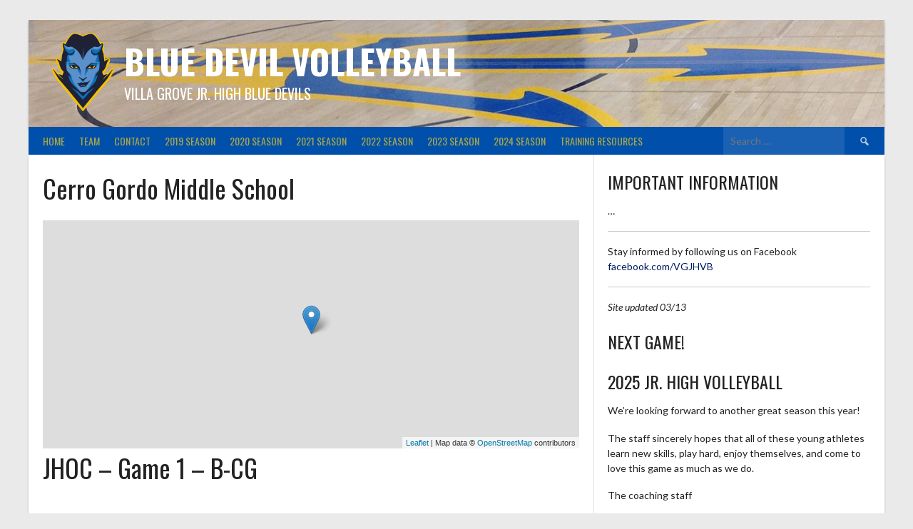

--- FILE ---
content_type: text/html; charset=UTF-8
request_url: http://vgjhvb.com/venue/cerro-gordo-middle-school/
body_size: 11656
content:
<!DOCTYPE html>
<html lang="en-US">
<head>
<meta charset="UTF-8">
<meta name="viewport" content="width=device-width, initial-scale=1">
<link rel="profile" href="http://gmpg.org/xfn/11">
<link rel="pingback" href="http://vgjhvb.com/xmlrpc.php">
<title>Cerro Gordo Middle School &#8211; Blue Devil Volleyball</title>
<meta name='robots' content='max-image-preview:large' />
<link rel='dns-prefetch' href='//fonts.googleapis.com' />
<link rel='dns-prefetch' href='//s.w.org' />
<link rel="alternate" type="application/rss+xml" title="Blue Devil Volleyball &raquo; Feed" href="http://vgjhvb.com/feed/" />
<link rel="alternate" type="application/rss+xml" title="Blue Devil Volleyball &raquo; Comments Feed" href="http://vgjhvb.com/comments/feed/" />
<link rel="alternate" type="application/rss+xml" title="Blue Devil Volleyball &raquo; Cerro Gordo Middle School Venue Feed" href="http://vgjhvb.com/venue/cerro-gordo-middle-school/feed/" />
<script type="text/javascript">
window._wpemojiSettings = {"baseUrl":"https:\/\/s.w.org\/images\/core\/emoji\/13.1.0\/72x72\/","ext":".png","svgUrl":"https:\/\/s.w.org\/images\/core\/emoji\/13.1.0\/svg\/","svgExt":".svg","source":{"concatemoji":"http:\/\/vgjhvb.com\/wp-includes\/js\/wp-emoji-release.min.js?ver=5.9.12"}};
/*! This file is auto-generated */
!function(e,a,t){var n,r,o,i=a.createElement("canvas"),p=i.getContext&&i.getContext("2d");function s(e,t){var a=String.fromCharCode;p.clearRect(0,0,i.width,i.height),p.fillText(a.apply(this,e),0,0);e=i.toDataURL();return p.clearRect(0,0,i.width,i.height),p.fillText(a.apply(this,t),0,0),e===i.toDataURL()}function c(e){var t=a.createElement("script");t.src=e,t.defer=t.type="text/javascript",a.getElementsByTagName("head")[0].appendChild(t)}for(o=Array("flag","emoji"),t.supports={everything:!0,everythingExceptFlag:!0},r=0;r<o.length;r++)t.supports[o[r]]=function(e){if(!p||!p.fillText)return!1;switch(p.textBaseline="top",p.font="600 32px Arial",e){case"flag":return s([127987,65039,8205,9895,65039],[127987,65039,8203,9895,65039])?!1:!s([55356,56826,55356,56819],[55356,56826,8203,55356,56819])&&!s([55356,57332,56128,56423,56128,56418,56128,56421,56128,56430,56128,56423,56128,56447],[55356,57332,8203,56128,56423,8203,56128,56418,8203,56128,56421,8203,56128,56430,8203,56128,56423,8203,56128,56447]);case"emoji":return!s([10084,65039,8205,55357,56613],[10084,65039,8203,55357,56613])}return!1}(o[r]),t.supports.everything=t.supports.everything&&t.supports[o[r]],"flag"!==o[r]&&(t.supports.everythingExceptFlag=t.supports.everythingExceptFlag&&t.supports[o[r]]);t.supports.everythingExceptFlag=t.supports.everythingExceptFlag&&!t.supports.flag,t.DOMReady=!1,t.readyCallback=function(){t.DOMReady=!0},t.supports.everything||(n=function(){t.readyCallback()},a.addEventListener?(a.addEventListener("DOMContentLoaded",n,!1),e.addEventListener("load",n,!1)):(e.attachEvent("onload",n),a.attachEvent("onreadystatechange",function(){"complete"===a.readyState&&t.readyCallback()})),(n=t.source||{}).concatemoji?c(n.concatemoji):n.wpemoji&&n.twemoji&&(c(n.twemoji),c(n.wpemoji)))}(window,document,window._wpemojiSettings);
</script>
<style type="text/css">
img.wp-smiley,
img.emoji {
	display: inline !important;
	border: none !important;
	box-shadow: none !important;
	height: 1em !important;
	width: 1em !important;
	margin: 0 0.07em !important;
	vertical-align: -0.1em !important;
	background: none !important;
	padding: 0 !important;
}
</style>
	<link rel='stylesheet' id='wp-block-library-css'  href='http://vgjhvb.com/wp-includes/css/dist/block-library/style.min.css?ver=5.9.12' type='text/css' media='all' />
<style id='global-styles-inline-css' type='text/css'>
body{--wp--preset--color--black: #000000;--wp--preset--color--cyan-bluish-gray: #abb8c3;--wp--preset--color--white: #ffffff;--wp--preset--color--pale-pink: #f78da7;--wp--preset--color--vivid-red: #cf2e2e;--wp--preset--color--luminous-vivid-orange: #ff6900;--wp--preset--color--luminous-vivid-amber: #fcb900;--wp--preset--color--light-green-cyan: #7bdcb5;--wp--preset--color--vivid-green-cyan: #00d084;--wp--preset--color--pale-cyan-blue: #8ed1fc;--wp--preset--color--vivid-cyan-blue: #0693e3;--wp--preset--color--vivid-purple: #9b51e0;--wp--preset--gradient--vivid-cyan-blue-to-vivid-purple: linear-gradient(135deg,rgba(6,147,227,1) 0%,rgb(155,81,224) 100%);--wp--preset--gradient--light-green-cyan-to-vivid-green-cyan: linear-gradient(135deg,rgb(122,220,180) 0%,rgb(0,208,130) 100%);--wp--preset--gradient--luminous-vivid-amber-to-luminous-vivid-orange: linear-gradient(135deg,rgba(252,185,0,1) 0%,rgba(255,105,0,1) 100%);--wp--preset--gradient--luminous-vivid-orange-to-vivid-red: linear-gradient(135deg,rgba(255,105,0,1) 0%,rgb(207,46,46) 100%);--wp--preset--gradient--very-light-gray-to-cyan-bluish-gray: linear-gradient(135deg,rgb(238,238,238) 0%,rgb(169,184,195) 100%);--wp--preset--gradient--cool-to-warm-spectrum: linear-gradient(135deg,rgb(74,234,220) 0%,rgb(151,120,209) 20%,rgb(207,42,186) 40%,rgb(238,44,130) 60%,rgb(251,105,98) 80%,rgb(254,248,76) 100%);--wp--preset--gradient--blush-light-purple: linear-gradient(135deg,rgb(255,206,236) 0%,rgb(152,150,240) 100%);--wp--preset--gradient--blush-bordeaux: linear-gradient(135deg,rgb(254,205,165) 0%,rgb(254,45,45) 50%,rgb(107,0,62) 100%);--wp--preset--gradient--luminous-dusk: linear-gradient(135deg,rgb(255,203,112) 0%,rgb(199,81,192) 50%,rgb(65,88,208) 100%);--wp--preset--gradient--pale-ocean: linear-gradient(135deg,rgb(255,245,203) 0%,rgb(182,227,212) 50%,rgb(51,167,181) 100%);--wp--preset--gradient--electric-grass: linear-gradient(135deg,rgb(202,248,128) 0%,rgb(113,206,126) 100%);--wp--preset--gradient--midnight: linear-gradient(135deg,rgb(2,3,129) 0%,rgb(40,116,252) 100%);--wp--preset--duotone--dark-grayscale: url('#wp-duotone-dark-grayscale');--wp--preset--duotone--grayscale: url('#wp-duotone-grayscale');--wp--preset--duotone--purple-yellow: url('#wp-duotone-purple-yellow');--wp--preset--duotone--blue-red: url('#wp-duotone-blue-red');--wp--preset--duotone--midnight: url('#wp-duotone-midnight');--wp--preset--duotone--magenta-yellow: url('#wp-duotone-magenta-yellow');--wp--preset--duotone--purple-green: url('#wp-duotone-purple-green');--wp--preset--duotone--blue-orange: url('#wp-duotone-blue-orange');--wp--preset--font-size--small: 13px;--wp--preset--font-size--medium: 20px;--wp--preset--font-size--large: 36px;--wp--preset--font-size--x-large: 42px;}.has-black-color{color: var(--wp--preset--color--black) !important;}.has-cyan-bluish-gray-color{color: var(--wp--preset--color--cyan-bluish-gray) !important;}.has-white-color{color: var(--wp--preset--color--white) !important;}.has-pale-pink-color{color: var(--wp--preset--color--pale-pink) !important;}.has-vivid-red-color{color: var(--wp--preset--color--vivid-red) !important;}.has-luminous-vivid-orange-color{color: var(--wp--preset--color--luminous-vivid-orange) !important;}.has-luminous-vivid-amber-color{color: var(--wp--preset--color--luminous-vivid-amber) !important;}.has-light-green-cyan-color{color: var(--wp--preset--color--light-green-cyan) !important;}.has-vivid-green-cyan-color{color: var(--wp--preset--color--vivid-green-cyan) !important;}.has-pale-cyan-blue-color{color: var(--wp--preset--color--pale-cyan-blue) !important;}.has-vivid-cyan-blue-color{color: var(--wp--preset--color--vivid-cyan-blue) !important;}.has-vivid-purple-color{color: var(--wp--preset--color--vivid-purple) !important;}.has-black-background-color{background-color: var(--wp--preset--color--black) !important;}.has-cyan-bluish-gray-background-color{background-color: var(--wp--preset--color--cyan-bluish-gray) !important;}.has-white-background-color{background-color: var(--wp--preset--color--white) !important;}.has-pale-pink-background-color{background-color: var(--wp--preset--color--pale-pink) !important;}.has-vivid-red-background-color{background-color: var(--wp--preset--color--vivid-red) !important;}.has-luminous-vivid-orange-background-color{background-color: var(--wp--preset--color--luminous-vivid-orange) !important;}.has-luminous-vivid-amber-background-color{background-color: var(--wp--preset--color--luminous-vivid-amber) !important;}.has-light-green-cyan-background-color{background-color: var(--wp--preset--color--light-green-cyan) !important;}.has-vivid-green-cyan-background-color{background-color: var(--wp--preset--color--vivid-green-cyan) !important;}.has-pale-cyan-blue-background-color{background-color: var(--wp--preset--color--pale-cyan-blue) !important;}.has-vivid-cyan-blue-background-color{background-color: var(--wp--preset--color--vivid-cyan-blue) !important;}.has-vivid-purple-background-color{background-color: var(--wp--preset--color--vivid-purple) !important;}.has-black-border-color{border-color: var(--wp--preset--color--black) !important;}.has-cyan-bluish-gray-border-color{border-color: var(--wp--preset--color--cyan-bluish-gray) !important;}.has-white-border-color{border-color: var(--wp--preset--color--white) !important;}.has-pale-pink-border-color{border-color: var(--wp--preset--color--pale-pink) !important;}.has-vivid-red-border-color{border-color: var(--wp--preset--color--vivid-red) !important;}.has-luminous-vivid-orange-border-color{border-color: var(--wp--preset--color--luminous-vivid-orange) !important;}.has-luminous-vivid-amber-border-color{border-color: var(--wp--preset--color--luminous-vivid-amber) !important;}.has-light-green-cyan-border-color{border-color: var(--wp--preset--color--light-green-cyan) !important;}.has-vivid-green-cyan-border-color{border-color: var(--wp--preset--color--vivid-green-cyan) !important;}.has-pale-cyan-blue-border-color{border-color: var(--wp--preset--color--pale-cyan-blue) !important;}.has-vivid-cyan-blue-border-color{border-color: var(--wp--preset--color--vivid-cyan-blue) !important;}.has-vivid-purple-border-color{border-color: var(--wp--preset--color--vivid-purple) !important;}.has-vivid-cyan-blue-to-vivid-purple-gradient-background{background: var(--wp--preset--gradient--vivid-cyan-blue-to-vivid-purple) !important;}.has-light-green-cyan-to-vivid-green-cyan-gradient-background{background: var(--wp--preset--gradient--light-green-cyan-to-vivid-green-cyan) !important;}.has-luminous-vivid-amber-to-luminous-vivid-orange-gradient-background{background: var(--wp--preset--gradient--luminous-vivid-amber-to-luminous-vivid-orange) !important;}.has-luminous-vivid-orange-to-vivid-red-gradient-background{background: var(--wp--preset--gradient--luminous-vivid-orange-to-vivid-red) !important;}.has-very-light-gray-to-cyan-bluish-gray-gradient-background{background: var(--wp--preset--gradient--very-light-gray-to-cyan-bluish-gray) !important;}.has-cool-to-warm-spectrum-gradient-background{background: var(--wp--preset--gradient--cool-to-warm-spectrum) !important;}.has-blush-light-purple-gradient-background{background: var(--wp--preset--gradient--blush-light-purple) !important;}.has-blush-bordeaux-gradient-background{background: var(--wp--preset--gradient--blush-bordeaux) !important;}.has-luminous-dusk-gradient-background{background: var(--wp--preset--gradient--luminous-dusk) !important;}.has-pale-ocean-gradient-background{background: var(--wp--preset--gradient--pale-ocean) !important;}.has-electric-grass-gradient-background{background: var(--wp--preset--gradient--electric-grass) !important;}.has-midnight-gradient-background{background: var(--wp--preset--gradient--midnight) !important;}.has-small-font-size{font-size: var(--wp--preset--font-size--small) !important;}.has-medium-font-size{font-size: var(--wp--preset--font-size--medium) !important;}.has-large-font-size{font-size: var(--wp--preset--font-size--large) !important;}.has-x-large-font-size{font-size: var(--wp--preset--font-size--x-large) !important;}
</style>
<link rel='stylesheet' id='dashicons-css'  href='http://vgjhvb.com/wp-includes/css/dashicons.min.css?ver=5.9.12' type='text/css' media='all' />
<link rel='stylesheet' id='sportspress-general-css'  href='//vgjhvb.com/wp-content/plugins/sportspress/assets/css/sportspress.css?ver=2.7.15' type='text/css' media='all' />
<link rel='stylesheet' id='sportspress-icons-css'  href='//vgjhvb.com/wp-content/plugins/sportspress/assets/css/icons.css?ver=2.7' type='text/css' media='all' />
<link rel='stylesheet' id='leaflet_stylesheet-css'  href='http://vgjhvb.com/wp-content/plugins/sportspress/assets/css/leaflet.css?ver=1.7.1' type='text/css' media='all' />
<link rel='stylesheet' id='rookie-lato-css'  href='//fonts.googleapis.com/css?family=Lato%3A400%2C700%2C400italic%2C700italic&#038;subset=latin-ext&#038;ver=5.9.12' type='text/css' media='all' />
<link rel='stylesheet' id='rookie-oswald-css'  href='//fonts.googleapis.com/css?family=Oswald%3A400%2C700&#038;subset=latin-ext&#038;ver=5.9.12' type='text/css' media='all' />
<link rel='stylesheet' id='rookie-framework-style-css'  href='http://vgjhvb.com/wp-content/themes/rookie/framework.css?ver=5.9.12' type='text/css' media='all' />
<link rel='stylesheet' id='rookie-style-css'  href='http://vgjhvb.com/wp-content/themes/rookie/style.css?ver=5.9.12' type='text/css' media='all' />
<style type="text/css">.sp-data-table th,.sp-data-table td{padding: 2px !important}</style>	<style type="text/css"> /* Rookie Custom Layout */
	@media screen and (min-width: 1025px) {
		.site-header, .site-content, .site-footer, .site-info {
			width: 1200px; }
	}
	</style>
		<style type="text/css"> /* Rookie Custom Colors */
	.site-content,
	.main-navigation .nav-menu > .menu-item-has-children:hover > a,
	.main-navigation li.menu-item-has-children:hover a,
	.main-navigation ul ul { background: #ffffff; }
	pre,
	code,
	kbd,
	tt,
	var,
	table,
	.main-navigation li.menu-item-has-children:hover a:hover,
	.main-navigation ul ul li.page_item_has_children:hover > a,
	.entry-footer-links,
	.comment-content,
	.sp-table-wrapper .dataTables_paginate,
	.sp-event-staff,
	.sp-template-countdown .event-name,
	.sp-template-countdown .event-venue,
	.sp-template-countdown .event-league,
	.sp-template-countdown time span,
	.sp-template-details dl,
	.mega-slider__row,
	.woocommerce .woocommerce-breadcrumb,
	.woocommerce-page .woocommerce-breadcrumb,
	.opta-widget-container form {
		background: #edeeef; }
	.comment-content:after {
		border-right-color: #edeeef; }
	.widget_calendar #today,
	.sp-highlight,
	.sp-template-event-calendar #today,
	.sp-template-event-blocks .event-title,
	.mega-slider__row:hover {
		background: #ffffff; }
	.sp-tournament-bracket .sp-team .sp-team-name:before {
		border-left-color: #ffffff;
		border-right-color: #ffffff; }
	.sp-tournament-bracket .sp-event {
		border-color: #ffffff !important; }
	caption,
	.main-navigation,
	.site-footer,
	.sp-heading,
	.sp-table-caption,
	.sp-template-gallery .gallery-caption,
	.sp-template-event-logos .sp-team-result,
	.sp-statistic-bar,
	.opta-widget-container h2 {
		background: #004faa; }
	pre,
	code,
	kbd,
	tt,
	var,
	table,
	th,
	td,
	tbody td,
	th:first-child, td:first-child,
	th:last-child, td:last-child,
	input[type="text"],
	input[type="email"],
	input[type="url"],
	input[type="password"],
	input[type="search"],
	textarea,
	.entry-footer-links,
	.comment-metadata .edit-link,
	.comment-content,
	.sp-table-wrapper .dataTables_paginate,
	.sp-event-staff,
	.sp-template-countdown .event-name,
	.sp-template-countdown .event-venue,
	.sp-template-countdown .event-league,
	.sp-template-countdown time span,
	.sp-template-countdown time span:first-child,
	.sp-template-event-blocks .event-title,
	.sp-template-details dl,
	.sp-template-tournament-bracket table,
	.sp-template-tournament-bracket thead th,
	.mega-slider_row,
	.woocommerce .woocommerce-breadcrumb,
	.woocommerce-page .woocommerce-breadcrumb,
	.opta-widget-container form {
		border-color: #d9dadb; }
	.comment-content:before {
		border-right-color: #d9dadb; }
	.sp-tab-menu {
		border-bottom-color: #e0e0e0; }
	body,
	button,
	input,
	select,
	textarea,
	.main-navigation .nav-menu > .menu-item-has-children:hover > a,
	.main-navigation ul ul a,
	.widget_recent_entries ul li:before,
	.widget_pages ul li:before,
	.widget_categories ul li:before,
	.widget_archive ul li:before,
	.widget_recent_comments ul li:before,
	.widget_nav_menu ul li:before,
	.widget_links ul li:before,
	.widget_meta ul li:before,
	.entry-title a,
	a .entry-title,
	.page-title a,
	a .page-title,
	.entry-title a:hover,
	a:hover .entry-title,
	.page-title a:hover,
	a:hover .page-title:hover,
	.woocommerce ul.products li.product h3,
	.woocommerce-page ul.products li.product h3 {
		color: #222222; }
	pre,
	code,
	kbd,
	tt,
	var,
	table,
	.main-navigation li.menu-item-has-children:hover a:hover,
	.main-navigation ul ul li.page_item_has_children:hover > a,
	.entry-meta,
	.entry-footer-links,
	.comment-content,
	.sp-data-table,
	.site-footer .sp-data-table,
	.sp-table-wrapper .dataTables_paginate,
	.sp-template,
	.sp-template-countdown .event-venue,
	.sp-template-countdown .event-league,
	.sp-template-countdown .event-name a,
	.sp-template-countdown time span,
	.sp-template-details dl,
	.sp-template-event-blocks .event-title,
	.sp-template-event-blocks .event-title a,
	.sp-tournament-bracket .sp-event .sp-event-date,
	.mega-slider,
	.woocommerce .woocommerce-breadcrumb,
	.woocommerce-page .woocommerce-breadcrumb {
		color: #333333; }
	.widget_recent_entries ul li a,
	.widget_pages ul li a,
	.widget_categories ul li a,
	.widget_archive ul li a,
	.widget_recent_comments ul li a,
	.widget_nav_menu ul li a,
	.widget_links ul li a,
	.widget_meta ul li a,
	.widget_calendar #prev a,
	.widget_calendar #next a,
	.nav-links a,
	.comment-metadata a,
	.comment-body .reply a,
	.wp-caption-text,
	.sp-view-all-link,
	.sp-template-event-calendar #prev a,
	.sp-template-event-calendar #next a,
	.sp-template-tournament-bracket .sp-event-venue,
	.woocommerce .woocommerce-breadcrumb,
	.woocommerce-page .woocommerce-breadcrumb,
	.woocommerce .woocommerce-breadcrumb a,
	.woocommerce-page .woocommerce-breadcrumb a {
		color: #909091; }
	caption,
	button,
	input[type="button"],
	input[type="reset"],
	input[type="submit"],
	.main-navigation .nav-menu > li:hover > a,
	.main-navigation.toggled .menu-toggle,
	.site-footer,
	.sp-template .gallery-caption,
	.sp-template .gallery-caption a,
	.sp-heading,
	.sp-heading:hover,
	.sp-heading a:hover,
	.sp-table-caption,
	.sp-template-event-logos .sp-team-result,
	.sp-template-tournament-bracket .sp-result,
	.single-sp_player .entry-header .entry-title strong {
		color: #edce21; }
	.main-navigation a,
	.main-navigation .menu-toggle {
		color: rgba(237, 206, 33, 0.7); }
	a,
	blockquote:before,
	q:before,
	.main-navigation ul ul .current-menu-item > a,
	.main-navigation ul ul .current-menu-parent > a,
	.main-navigation ul ul .current-menu-ancestor > a,
	.main-navigation ul ul .current_page_item > a,
	.main-navigation ul ul .current_page_parent > a,
	.main-navigation ul ul .current_page_ancestor > a,
	.main-navigation li.menu-item-has-children:hover ul .current-menu-item > a:hover,
	.main-navigation li.menu-item-has-children:hover ul .current-menu-parent > a:hover,
	.main-navigation li.menu-item-has-children:hover ul .current-menu-ancestor > a:hover,
	.main-navigation li.menu-item-has-children:hover ul .current_page_item > a:hover,
	.main-navigation li.menu-item-has-children:hover ul .current_page_parent > a:hover,
	.main-navigation li.menu-item-has-children:hover ul .current_page_ancestor > a:hover,
	.widget_recent_entries ul li a:hover,
	.widget_pages ul li a:hover,
	.widget_categories ul li a:hover,
	.widget_archive ul li a:hover,
	.widget_recent_comments ul li a:hover,
	.widget_nav_menu ul li a:hover,
	.widget_links ul li a:hover,
	.widget_meta ul li a:hover,
	.widget_calendar #prev a:hover,
	.widget_calendar #next a:hover,
	.nav-links a:hover,
	.sticky .entry-title:before,
	.comment-metadata a:hover,
	.comment-body .reply a:hover,
	.sp-view-all-link:hover,
	.sp-template-event-calendar #prev a:hover,
	.sp-template-event-calendar #next a:hover,
	.single-sp_staff .entry-header .entry-title strong {
		color: #00195e; }
	cite:before,
	button,
	input[type="button"],
	input[type="reset"],
	input[type="submit"],
	.main-navigation .nav-menu > li:hover > a,
	.main-navigation .search-form .search-submit:hover,
	.nav-links .meta-nav,
	.entry-footer a,
	.sp-template-player-gallery .gallery-item strong,
	.sp-template-tournament-bracket .sp-result,
	.single-sp_player .entry-header .entry-title strong,
	.sp-statistic-bar-fill,
	.mega-slider__row--active,
	.mega-slider__row--active:hover {
		background: #00195e; }
	caption,
	.sp-table-caption,
	.opta-widget-container h2 {
		border-top-color: #00195e; }
	.sp-tab-menu-item-active a {
		border-bottom-color: #00195e; }
	button:hover,
	input[type="button"]:hover,
	input[type="reset"]:hover,
	input[type="submit"]:hover,
	button:focus,
	input[type="button"]:focus,
	input[type="reset"]:focus,
	input[type="submit"]:focus,
	button:active,
	input[type="button"]:active,
	input[type="reset"]:active,
	input[type="submit"]:active,
	.entry-footer a:hover,
	.nav-links a:hover .meta-nav,
	.sp-template-tournament-bracket .sp-event-title:hover .sp-result {
		background: #000040; }
	.widget_search .search-submit {
		border-color: #000040; }
	a:hover {
		color: #000040; }
	.sp-template-event-logos {
		color: inherit; }
	.sp-footer-sponsors .sp-sponsors {
		border-color: #e0e0e0; }
	@media screen and (max-width: 600px) {
		.main-navigation .nav-menu > li:hover > a,
		.main-navigation ul ul li.page_item_has_children:hover > a {
			color: #edce21;
			background: transparent; }
		.main-navigation .nav-menu li a:hover,
		.main-navigation .search-form .search-submit {
			color: #edce21;
			background: #00195e; }
		.main-navigation .nav-menu > .menu-item-has-children:hover > a,
		.main-navigation li.menu-item-has-children:hover a {
			background: transparent; }
		.main-navigation ul ul {
			background: rgba(0, 0, 0, 0.1); }
		.main-navigation .nav-menu > .menu-item-has-children:hover > a:hover,
		.main-navigation li.menu-item-has-children:hover a:hover {
			background: #00195e;
			color: #fff;
		}
		.main-navigation ul ul a,
		.main-navigation .nav-menu > .menu-item-has-children:hover > a {
			color: rgba(237, 206, 33, 0.7); }
		.main-navigation .nav-menu > .current-menu-item > a,
		.main-navigation .nav-menu > .current-menu-parent > a,
		.main-navigation .nav-menu > .current-menu-ancestor > a,
		.main-navigation .nav-menu > .current_page_item > a,
		.main-navigation .nav-menu > .current_page_parent > a,
		.main-navigation .nav-menu > .current_page_ancestor > a,
		.main-navigation .nav-menu > .current-menu-item:hover > a,
		.main-navigation .nav-menu > .current-menu-parent:hover > a,
		.main-navigation .nav-menu > .current-menu-ancestor:hover > a,
		.main-navigation .nav-menu > .current_page_item:hover > a,
		.main-navigation .nav-menu > .current_page_parent:hover > a,
		.main-navigation .nav-menu > .current_page_ancestor:hover > a,
		.main-navigation ul ul .current-menu-parent > a,
		.main-navigation ul ul .current-menu-ancestor > a,
		.main-navigation ul ul .current_page_parent > a,
		.main-navigation ul ul .current_page_ancestor > a,
		.main-navigation li.menu-item-has-children:hover ul .current-menu-item > a:hover,
		.main-navigation li.menu-item-has-children:hover ul .current-menu-parent > a:hover,
		.main-navigation li.menu-item-has-children:hover ul .current-menu-ancestor > a:hover,
		.main-navigation li.menu-item-has-children:hover ul .current_page_item > a:hover,
		.main-navigation li.menu-item-has-children:hover ul .current_page_parent > a:hover,
		.main-navigation li.menu-item-has-children:hover ul .current_page_ancestor > a:hover {
			color: #fff;
		}
	}
	@media screen and (min-width: 601px) {
		.content-area,
		.widecolumn {
			box-shadow: 1px 0 0 #e0e0e0;
		}
		.widget-area {
			box-shadow: inset 1px 0 0 #e0e0e0; }
		.widget-area-left {
			box-shadow: inset -1px 0 0 #e0e0e0; }
		.rtl .content-area,
		.rtl .widecolumn {
			box-shadow: -1px 0 0 #e0e0e0;
		}

		.rtl .widget-area,
		.rtl .widget-area-left {
			box-shadow: inset -1px 0 0 #e0e0e0; }
		.rtl .widget-area-right {
			box-shadow: inset 1px 0 0 #e0e0e0; }
	}
	@media screen and (max-width: 1199px) {
		.social-sidebar {
			box-shadow: inset 0 1px 0 #e0e0e0; }
	}

	
	</style>
	<script type='text/javascript' src='http://vgjhvb.com/wp-includes/js/jquery/jquery.min.js?ver=3.6.0' id='jquery-core-js'></script>
<script type='text/javascript' src='http://vgjhvb.com/wp-includes/js/jquery/jquery-migrate.min.js?ver=3.3.2' id='jquery-migrate-js'></script>
<script type='text/javascript' src='http://vgjhvb.com/wp-content/plugins/sportspress/assets/js/leaflet.js?ver=1.7.1' id='leaflet_js-js'></script>
<link rel="https://api.w.org/" href="http://vgjhvb.com/wp-json/" /><link rel="alternate" type="application/json" href="http://vgjhvb.com/wp-json/wp/v2/venues/50" /><link rel="EditURI" type="application/rsd+xml" title="RSD" href="http://vgjhvb.com/xmlrpc.php?rsd" />
<link rel="wlwmanifest" type="application/wlwmanifest+xml" href="http://vgjhvb.com/wp-includes/wlwmanifest.xml" /> 
<meta name="generator" content="WordPress 5.9.12" />
<meta name="generator" content="SportsPress 2.7.15" />
<style type="text/css" id="custom-background-css">
body.custom-background { background-color: #eaeaea; }
</style>
	<link rel="icon" href="http://vgjhvb.com/wp-content/uploads/2019/06/she-devil-288-32x32.png" sizes="32x32" />
<link rel="icon" href="http://vgjhvb.com/wp-content/uploads/2019/06/she-devil-288.png" sizes="192x192" />
<link rel="apple-touch-icon" href="http://vgjhvb.com/wp-content/uploads/2019/06/she-devil-288.png" />
<meta name="msapplication-TileImage" content="http://vgjhvb.com/wp-content/uploads/2019/06/she-devil-288.png" />
	
	<script src="https://kit.fontawesome.com/6e12d1b574.js" crossorigin="anonymous"></script>
	
	<!-- Global site tag (gtag.js) - Google Analytics -->
<script async src="https://www.googletagmanager.com/gtag/js?id=UA-20266502-5"></script>
<script>
  window.dataLayer = window.dataLayer || [];
  function gtag(){dataLayer.push(arguments);}
  gtag('js', new Date());

  gtag('config', 'UA-20266502-5');
</script>
	
	
</head>

<body class="archive tax-sp_venue term-cerro-gordo-middle-school term-50 custom-background sp-has-venue sp-has-results sp-performance-sections--1">
<div class="sp-header"></div>
<div id="page" class="hfeed site">
	<a class="skip-link screen-reader-text" href="#content">Skip to content</a>

	<header id="masthead" class="site-header" role="banner">
				<div class="header-area header-area-custom header-area-has-logo header-area-has-search header-area-has-text" style="background-image: url(http://vgjhvb.com/wp-content/uploads/2018/07/cropped-FloorLogo.jpg);">
																						<div class="site-branding">
					<div class="site-identity">
												<a class="site-logo" href="http://vgjhvb.com/" rel="home"><img src="http://vgjhvb.com/wp-content/uploads/2018/08/she-devil-750.png" alt="Blue Devil Volleyball"></a>
																		<hgroup style="color: #ffffff">
							<h1 class="site-title"><a href="http://vgjhvb.com/" rel="home">Blue Devil Volleyball</a></h1>
							<h2 class="site-description">Villa Grove Jr. High Blue Devils</h2>
						</hgroup>
											</div>
				</div><!-- .site-branding -->
																								<div class="site-menu">
					<nav id="site-navigation" class="main-navigation" role="navigation">
						<button class="menu-toggle" aria-controls="menu" aria-expanded="false"><span class="dashicons dashicons-menu"></span></button>
						<div class="menu-top-menu-container"><ul id="menu-top-menu" class="menu"><li id="menu-item-29" class="menu-item menu-item-type-custom menu-item-object-custom menu-item-home menu-item-29"><a href="http://vgjhvb.com/">Home</a></li>
<li id="menu-item-170" class="menu-item menu-item-type-custom menu-item-object-custom menu-item-170"><a href="http://vgjhvb.com/list/blue-devils-full-roster-2023/">Team</a></li>
<li id="menu-item-171" class="menu-item menu-item-type-post_type menu-item-object-page menu-item-171"><a href="http://vgjhvb.com/contact/">Contact</a></li>
<li id="menu-item-420" class="menu-item menu-item-type-post_type menu-item-object-page menu-item-420"><a href="http://vgjhvb.com/2019season/">2019 Season</a></li>
<li id="menu-item-730" class="menu-item menu-item-type-post_type menu-item-object-page menu-item-730"><a href="http://vgjhvb.com/2020season/">2020 Season</a></li>
<li id="menu-item-919" class="menu-item menu-item-type-post_type menu-item-object-page menu-item-919"><a href="http://vgjhvb.com/2021season/">2021 Season</a></li>
<li id="menu-item-1119" class="menu-item menu-item-type-post_type menu-item-object-page menu-item-1119"><a href="http://vgjhvb.com/2022-season/">2022 Season</a></li>
<li id="menu-item-1254" class="menu-item menu-item-type-post_type menu-item-object-page menu-item-1254"><a href="http://vgjhvb.com/2023-season/">2023 Season</a></li>
<li id="menu-item-1384" class="menu-item menu-item-type-post_type menu-item-object-page menu-item-1384"><a href="http://vgjhvb.com/2024-season/">2024 Season</a></li>
<li id="menu-item-655" class="menu-item menu-item-type-post_type menu-item-object-page menu-item-has-children menu-item-655"><a href="http://vgjhvb.com/training/">Training Resources</a>
<ul class="sub-menu">
	<li id="menu-item-689" class="menu-item menu-item-type-post_type menu-item-object-page menu-item-689"><a href="http://vgjhvb.com/pdfs/">PDFs</a></li>
	<li id="menu-item-656" class="menu-item menu-item-type-post_type menu-item-object-page menu-item-656"><a href="http://vgjhvb.com/passing/">Passing</a></li>
	<li id="menu-item-675" class="menu-item menu-item-type-post_type menu-item-object-page menu-item-675"><a href="http://vgjhvb.com/serving/">Serving</a></li>
	<li id="menu-item-657" class="menu-item menu-item-type-post_type menu-item-object-page menu-item-657"><a href="http://vgjhvb.com/setting/">Setting</a></li>
	<li id="menu-item-674" class="menu-item menu-item-type-post_type menu-item-object-page menu-item-674"><a href="http://vgjhvb.com/attacking/">Attacking</a></li>
	<li id="menu-item-703" class="menu-item menu-item-type-post_type menu-item-object-page menu-item-703"><a href="http://vgjhvb.com/blocking/">Blocking</a></li>
	<li id="menu-item-724" class="menu-item menu-item-type-post_type menu-item-object-page menu-item-724"><a href="http://vgjhvb.com/at-home/">At Home</a></li>
</ul>
</li>
</ul></div>						<form role="search" method="get" class="search-form" action="http://vgjhvb.com/">
				<label>
					<span class="screen-reader-text">Search for:</span>
					<input type="search" class="search-field" placeholder="Search &hellip;" value="" name="s" />
				</label>
				<input type="submit" class="search-submit" value="&#61817;" title="Search" />
			</form>					</nav><!-- #site-navigation -->
				</div>
						</div>
		</header><!-- #masthead -->

	<div id="content" class="site-content">
		
	<div id="primary" class="content-area content-area-right-sidebar">
		<main id="main" class="site-main" role="main">

							<header class="page-header">
					<h1 class="page-title">Cerro Gordo Middle School</h1>
									</header><!-- .page-header -->
			
					<a href="https://www.google.com/maps/place/39%C2%B053%2719%22N+88%C2%B043%2747%22W/@39.88883,-88.7298393,15z" target="_blank"><div id="sp_openstreetmaps_container" style="width: 100%; height: 320px"></div></a>
	<script>
	// position we will use later
	var lat = 39.88883;
	var lon = -88.7298393;
	// initialize map
	map = L.map('sp_openstreetmaps_container', { zoomControl:false }).setView([lat, lon], 15);
	// set map tiles source
			  		L.tileLayer('https://tile.openstreetmap.org/{z}/{x}/{y}.png', {
		  attribution: 'Map data &copy; <a href="https://www.openstreetmap.org/">OpenStreetMap</a> contributors',
		  maxZoom: 18,
		}).addTo(map);
		// add marker to the map
	marker = L.marker([lat, lon]).addTo(map);
	map.dragging.disable();
	map.touchZoom.disable();
	map.doubleClickZoom.disable();
	map.scrollWheelZoom.disable();
  </script>
			
<article id="post-1229" class="post-1229 sp_event type-sp_event status-publish hentry sp_league-8th-grade sp_league-jhoc-8th sp_season-65 sp_venue-cerro-gordo-middle-school">
	<header class="entry-header">
				
		<h1 class="entry-title">JHOC &#8211; Game 1 &#8211; B-CG</h1>	</header><!-- .entry-header -->

	<div class="entry-content">
					</div><!-- .entry-content -->
</article><!-- #post-## -->
<div class="sp-template sp-template-event-logos sp-template-event-logos-inline"><div class="sp-event-logos sp-event-logos-2"><span class="sp-team-logo"><strong class="sp-team-name">Villa Grove Blue Devils — 8th 2023</strong> </span> vs <span class="sp-team-logo"> <strong class="sp-team-name">Bement Bulldogs — 8th Grade</strong></span></div></div>
<article id="post-1228" class="post-1228 sp_event type-sp_event status-publish hentry sp_league-7th-grade sp_league-jhoc7 sp_season-65 sp_venue-cerro-gordo-middle-school">
	<header class="entry-header">
				
		<h1 class="entry-title">JHOC &#8211; Game 1 &#8211; B-CG</h1>	</header><!-- .entry-header -->

	<div class="entry-content">
					</div><!-- .entry-content -->
</article><!-- #post-## -->
<div class="sp-template sp-template-event-logos sp-template-event-logos-inline"><div class="sp-event-logos sp-event-logos-2"><span class="sp-team-logo"><strong class="sp-team-name">Villa Grove Blue Devils — 7th 2023</strong> </span> vs <span class="sp-team-logo"> <strong class="sp-team-name">Bement Bulldogs — 7th Grade</strong></span></div></div>
<article id="post-482" class="post-482 sp_event type-sp_event status-publish hentry sp_league-8th-grade sp_season-46 sp_venue-cerro-gordo-middle-school">
	<header class="entry-header">
				
		<h1 class="entry-title">Cerro Gordo Broncos</h1>	</header><!-- .entry-header -->

	<div class="entry-content">
					</div><!-- .entry-content -->
</article><!-- #post-## -->
<div class="sp-template sp-template-event-logos sp-template-event-logos-inline"><div class="sp-event-logos sp-event-logos-2"><span class="sp-team-logo"><strong class="sp-team-name">Villa Grove Blue Devils — 8th 2020</strong> </span> vs <span class="sp-team-logo"> <strong class="sp-team-name">Cerro Gordo Broncos — 8th Grade</strong></span></div></div>
<article id="post-481" class="post-481 sp_event type-sp_event status-publish hentry sp_league-7th-grade sp_season-46 sp_venue-cerro-gordo-middle-school">
	<header class="entry-header">
				
		<h1 class="entry-title">Cerro Gordo Broncos</h1>	</header><!-- .entry-header -->

	<div class="entry-content">
					</div><!-- .entry-content -->
</article><!-- #post-## -->
<div class="sp-template sp-template-event-logos sp-template-event-logos-inline"><div class="sp-event-logos sp-event-logos-2"><span class="sp-team-logo"><strong class="sp-team-name">Villa Grove Blue Devils — 7th 2020</strong> </span> vs <span class="sp-team-logo"> <strong class="sp-team-name">Cerro Gordo Broncos — 7th Grade</strong></span></div></div>
		</main><!-- #main -->
	</div><!-- #primary -->

<div id="secondary" class="widget-area widget-area-right" role="complementary">
    <aside id="text-8" class="widget widget_text"><h1 class="widget-title">Important Information</h1>			<div class="textwidget"><p>&#8230;</p>
<hr />
<p>Stay informed by following us on Facebook<br />
<a href="https://www.facebook.com/VGJHVB">facebook.com/VGJHVB</a></p>
<hr />
<p><em>Site updated 03/13</em></p>
</div>
		</aside><div class="sp-widget-align-none"><aside id="sportspress-countdown-2" class="widget widget_sportspress widget_countdown widget_sp_countdown"><h1 class="widget-title">NEXT GAME!</h1></aside></div><aside id="text-7" class="widget widget_text"><h1 class="widget-title">2025 Jr. High Volleyball</h1>			<div class="textwidget"><p>We&#8217;re looking forward to another great season this year!</p>
<p>The staff sincerely hopes that all of these young athletes learn new skills, play hard, enjoy themselves, and come to love this game as much as we do.</p>
<p>The coaching staff</p>
</div>
		</aside><aside id="text-9" class="widget widget_text"><h1 class="widget-title">Game Videos</h1>			<div class="textwidget"><p>Watch the games on our YouTube channel!</p>
<p><iframe loading="lazy" title="VGJHVB 2025" src="https://www.youtube.com/embed/videoseries?list=PLF_fhTL0K7qGQtFLk0gNmw83JM9CGhuIg" frameborder="0" allow="accelerometer; autoplay; clipboard-write; encrypted-media; gyroscope; picture-in-picture; web-share" referrerpolicy="strict-origin-when-cross-origin" allowfullscreen></iframe></p>
</div>
		</aside><div class="sp-widget-align-none"><aside id="sportspress-player-list-2" class="widget widget_sportspress widget_player_list widget_sp_player_list"><h4 class="sp-table-caption">Blue Devils 8th Grade Squad </h4><div class="sp-template sp-template-player-list"><div class="sp-table-wrapper"><table class="sp-player-list sp-data-table sp-sortable-table sp-responsive-table playerlist_69724caf2233c sp-scrollable-table sp-paginated-table" data-sp-rows="20"><thead><tr><th class="data-name">Player</th><th class="data-sets">S</th><th class="data-k">K</th><th class="data-e">E</th><th class="data-ta">TA</th><th class="data-a">A</th><th class="data-b">B</th><th class="data-digs">DIG</th><th class="data-aces">ACE</th><th class="data-se">SE</th><th class="data-points">PTS</th><th class="data-pct">Pct</th></tr></thead><tbody><tr class="odd"><td class="data-name" data-label="Player"><a href="http://vgjhvb.com/player/kenna-k/">Kenna K</a></td><td class="data-sets" data-label="S">53</td><td class="data-k" data-label="K">152</td><td class="data-e" data-label="E">50</td><td class="data-ta" data-label="TA">322</td><td class="data-a" data-label="A">20</td><td class="data-b" data-label="B">20</td><td class="data-digs" data-label="DIG">101</td><td class="data-aces" data-label="ACE">66</td><td class="data-se" data-label="SE">28</td><td class="data-points" data-label="PTS">237</td><td class="data-pct" data-label="Pct">0.317</td></tr><tr class="even"><td class="data-name" data-label="Player"><a href="http://vgjhvb.com/player/maggi-c/">Maggi C</a></td><td class="data-sets" data-label="S">41</td><td class="data-k" data-label="K">80</td><td class="data-e" data-label="E">31</td><td class="data-ta" data-label="TA">167</td><td class="data-a" data-label="A">8</td><td class="data-b" data-label="B">17</td><td class="data-digs" data-label="DIG">78</td><td class="data-aces" data-label="ACE">48</td><td class="data-se" data-label="SE">18</td><td class="data-points" data-label="PTS">145</td><td class="data-pct" data-label="Pct">0.293</td></tr><tr class="odd"><td class="data-name" data-label="Player"><a href="http://vgjhvb.com/player/aaliyah-w/">Aaliyah W</a></td><td class="data-sets" data-label="S">53</td><td class="data-k" data-label="K">99</td><td class="data-e" data-label="E">44</td><td class="data-ta" data-label="TA">223</td><td class="data-a" data-label="A">11</td><td class="data-b" data-label="B">6</td><td class="data-digs" data-label="DIG">126</td><td class="data-aces" data-label="ACE">39</td><td class="data-se" data-label="SE">18</td><td class="data-points" data-label="PTS">144</td><td class="data-pct" data-label="Pct">0.247</td></tr><tr class="even"><td class="data-name" data-label="Player"><a href="http://vgjhvb.com/player/amijah-r/">Amijah R</a></td><td class="data-sets" data-label="S">53</td><td class="data-k" data-label="K">87</td><td class="data-e" data-label="E">57</td><td class="data-ta" data-label="TA">224</td><td class="data-a" data-label="A">11</td><td class="data-b" data-label="B">0</td><td class="data-digs" data-label="DIG">81</td><td class="data-aces" data-label="ACE">27</td><td class="data-se" data-label="SE">36</td><td class="data-points" data-label="PTS">114</td><td class="data-pct" data-label="Pct">0.134</td></tr><tr class="odd"><td class="data-name" data-label="Player"><a href="http://vgjhvb.com/player/areigha-h/">Areigha H</a></td><td class="data-sets" data-label="S">51</td><td class="data-k" data-label="K">28</td><td class="data-e" data-label="E">19</td><td class="data-ta" data-label="TA">79</td><td class="data-a" data-label="A">182</td><td class="data-b" data-label="B">9</td><td class="data-digs" data-label="DIG">46</td><td class="data-aces" data-label="ACE">52</td><td class="data-se" data-label="SE">37</td><td class="data-points" data-label="PTS">88</td><td class="data-pct" data-label="Pct">0.114</td></tr><tr class="even"><td class="data-name" data-label="Player"><a href="http://vgjhvb.com/player/teaghan-h/">Teaghan H</a></td><td class="data-sets" data-label="S">53</td><td class="data-k" data-label="K">21</td><td class="data-e" data-label="E">5</td><td class="data-ta" data-label="TA">55</td><td class="data-a" data-label="A">165</td><td class="data-b" data-label="B">1</td><td class="data-digs" data-label="DIG">81</td><td class="data-aces" data-label="ACE">45</td><td class="data-se" data-label="SE">29</td><td class="data-points" data-label="PTS">68</td><td class="data-pct" data-label="Pct">0.291</td></tr><tr class="odd"><td class="data-name" data-label="Player"><a href="http://vgjhvb.com/player/harper-d/">Harper D</a></td><td class="data-sets" data-label="S">33</td><td class="data-k" data-label="K">0</td><td class="data-e" data-label="E">1</td><td class="data-ta" data-label="TA">2</td><td class="data-a" data-label="A">9</td><td class="data-b" data-label="B">0</td><td class="data-digs" data-label="DIG">45</td><td class="data-aces" data-label="ACE">14</td><td class="data-se" data-label="SE">14</td><td class="data-points" data-label="PTS">14</td><td class="data-pct" data-label="Pct">-0.500</td></tr><tr class="even"><td class="data-name" data-label="Player"><a href="http://vgjhvb.com/player/addison-b/">Addison B</a></td><td class="data-sets" data-label="S">25</td><td class="data-k" data-label="K">4</td><td class="data-e" data-label="E">9</td><td class="data-ta" data-label="TA">23</td><td class="data-a" data-label="A">0</td><td class="data-b" data-label="B">1</td><td class="data-digs" data-label="DIG">9</td><td class="data-aces" data-label="ACE">5</td><td class="data-se" data-label="SE">8</td><td class="data-points" data-label="PTS">10</td><td class="data-pct" data-label="Pct">-0.217</td></tr><tr class="odd"><td class="data-name" data-label="Player"><a href="http://vgjhvb.com/player/samantha-s/">Samantha S</a></td><td class="data-sets" data-label="S">10</td><td class="data-k" data-label="K">1</td><td class="data-e" data-label="E">1</td><td class="data-ta" data-label="TA">8</td><td class="data-a" data-label="A">0</td><td class="data-b" data-label="B">0</td><td class="data-digs" data-label="DIG">1</td><td class="data-aces" data-label="ACE">5</td><td class="data-se" data-label="SE">2</td><td class="data-points" data-label="PTS">6</td><td class="data-pct" data-label="Pct">0.000</td></tr><tr class="even"><td class="data-name" data-label="Player"><a href="http://vgjhvb.com/player/macy-m/">Macy M</a></td><td class="data-sets" data-label="S">6</td><td class="data-k" data-label="K">2</td><td class="data-e" data-label="E">1</td><td class="data-ta" data-label="TA">5</td><td class="data-a" data-label="A">1</td><td class="data-b" data-label="B">0</td><td class="data-digs" data-label="DIG">2</td><td class="data-aces" data-label="ACE">4</td><td class="data-se" data-label="SE">1</td><td class="data-points" data-label="PTS">6</td><td class="data-pct" data-label="Pct">0.200</td></tr><tr class="odd"><td class="data-name" data-label="Player"><a href="http://vgjhvb.com/player/emma-g/">Emma G</a></td><td class="data-sets" data-label="S">5</td><td class="data-k" data-label="K">1</td><td class="data-e" data-label="E">0</td><td class="data-ta" data-label="TA">1</td><td class="data-a" data-label="A">0</td><td class="data-b" data-label="B">0</td><td class="data-digs" data-label="DIG">0</td><td class="data-aces" data-label="ACE">2</td><td class="data-se" data-label="SE">1</td><td class="data-points" data-label="PTS">3</td><td class="data-pct" data-label="Pct">1.000</td></tr><tr class="even"><td class="data-name" data-label="Player"><a href="http://vgjhvb.com/player/elanna-o/">Elanna O</a></td><td class="data-sets" data-label="S">6</td><td class="data-k" data-label="K">0</td><td class="data-e" data-label="E">1</td><td class="data-ta" data-label="TA">2</td><td class="data-a" data-label="A">0</td><td class="data-b" data-label="B">0</td><td class="data-digs" data-label="DIG">1</td><td class="data-aces" data-label="ACE">0</td><td class="data-se" data-label="SE">0</td><td class="data-points" data-label="PTS">0</td><td class="data-pct" data-label="Pct">-0.500</td></tr><tr class="odd"><td class="data-name" data-label="Player"><a href="http://vgjhvb.com/player/laken-g/">Laken G</a></td><td class="data-sets" data-label="S">4</td><td class="data-k" data-label="K">0</td><td class="data-e" data-label="E">3</td><td class="data-ta" data-label="TA">4</td><td class="data-a" data-label="A">0</td><td class="data-b" data-label="B">0</td><td class="data-digs" data-label="DIG">0</td><td class="data-aces" data-label="ACE">0</td><td class="data-se" data-label="SE">0</td><td class="data-points" data-label="PTS">0</td><td class="data-pct" data-label="Pct">-0.750</td></tr><tr class="even"><td class="data-name" data-label="Player"><a href="http://vgjhvb.com/player/gabriella-e-r/">Gabriella E-R</a></td><td class="data-sets" data-label="S">4</td><td class="data-k" data-label="K">0</td><td class="data-e" data-label="E">1</td><td class="data-ta" data-label="TA">1</td><td class="data-a" data-label="A">0</td><td class="data-b" data-label="B">0</td><td class="data-digs" data-label="DIG">0</td><td class="data-aces" data-label="ACE">0</td><td class="data-se" data-label="SE">1</td><td class="data-points" data-label="PTS">0</td><td class="data-pct" data-label="Pct">-1.000</td></tr><tr class="odd"><td class="data-name" data-label="Player"><a href="http://vgjhvb.com/player/lindsay-u/">Lindsay U</a></td><td class="data-sets" data-label="S">4</td><td class="data-k" data-label="K">0</td><td class="data-e" data-label="E">0</td><td class="data-ta" data-label="TA">0</td><td class="data-a" data-label="A">0</td><td class="data-b" data-label="B">0</td><td class="data-digs" data-label="DIG">0</td><td class="data-aces" data-label="ACE">0</td><td class="data-se" data-label="SE">2</td><td class="data-points" data-label="PTS">0</td><td class="data-pct" data-label="Pct">0.000</td></tr><tr class="even"><td class="data-name" data-label="Player"><a href="http://vgjhvb.com/player/emma-m/">Emma M</a></td><td class="data-sets" data-label="S">4</td><td class="data-k" data-label="K">0</td><td class="data-e" data-label="E">0</td><td class="data-ta" data-label="TA">0</td><td class="data-a" data-label="A">0</td><td class="data-b" data-label="B">0</td><td class="data-digs" data-label="DIG">1</td><td class="data-aces" data-label="ACE">0</td><td class="data-se" data-label="SE">0</td><td class="data-points" data-label="PTS">0</td><td class="data-pct" data-label="Pct">0.000</td></tr><tr class="odd"><td class="data-name" data-label="Player"><a href="http://vgjhvb.com/player/sandra-s/">Sandra S</a></td><td class="data-sets" data-label="S">3</td><td class="data-k" data-label="K">0</td><td class="data-e" data-label="E">0</td><td class="data-ta" data-label="TA">1</td><td class="data-a" data-label="A">0</td><td class="data-b" data-label="B">0</td><td class="data-digs" data-label="DIG">1</td><td class="data-aces" data-label="ACE">0</td><td class="data-se" data-label="SE">0</td><td class="data-points" data-label="PTS">0</td><td class="data-pct" data-label="Pct">0.000</td></tr><tr class="even"><td class="data-name" data-label="Player"><a href="http://vgjhvb.com/player/alyssa-a/">Alyssa A</a></td><td class="data-sets" data-label="S">2</td><td class="data-k" data-label="K">0</td><td class="data-e" data-label="E">0</td><td class="data-ta" data-label="TA">0</td><td class="data-a" data-label="A">0</td><td class="data-b" data-label="B">0</td><td class="data-digs" data-label="DIG">1</td><td class="data-aces" data-label="ACE">0</td><td class="data-se" data-label="SE">0</td><td class="data-points" data-label="PTS">0</td><td class="data-pct" data-label="Pct">0.000</td></tr></tbody></table></div></div></aside></div><aside id="text-12" class="widget widget_text">			<div class="textwidget"><p><em>Final Stats.</em></p>
</div>
		</aside><div class="sp-widget-align-none"><aside id="sportspress-player-list-3" class="widget widget_sportspress widget_player_list widget_sp_player_list"><h4 class="sp-table-caption">Blue Devils 7th Grade Squad</h4><div class="sp-template sp-template-player-list"><div class="sp-table-wrapper"><table class="sp-player-list sp-data-table sp-sortable-table sp-responsive-table playerlist_69724caf40347 sp-scrollable-table sp-paginated-table" data-sp-rows="20"><thead><tr><th class="data-name">Player</th><th class="data-sets">S</th><th class="data-k">K</th><th class="data-e">E</th><th class="data-ta">TA</th><th class="data-a">A</th><th class="data-b">B</th><th class="data-digs">DIG</th><th class="data-aces">ACE</th><th class="data-se">SE</th><th class="data-points">PTS</th><th class="data-pct">Pct</th></tr></thead><tbody><tr class="odd"><td class="data-name" data-label="Player"><a href="http://vgjhvb.com/player/faydence-c/">Faydence C</a></td><td class="data-sets" data-label="S">19</td><td class="data-k" data-label="K">20</td><td class="data-e" data-label="E">14</td><td class="data-ta" data-label="TA">43</td><td class="data-a" data-label="A">2</td><td class="data-b" data-label="B">1</td><td class="data-digs" data-label="DIG">15</td><td class="data-aces" data-label="ACE">46</td><td class="data-se" data-label="SE">13</td><td class="data-points" data-label="PTS">67</td><td class="data-pct" data-label="Pct">0.140</td></tr><tr class="even"><td class="data-name" data-label="Player"><a href="http://vgjhvb.com/player/quinn-l/">Quinn L</a></td><td class="data-sets" data-label="S">19</td><td class="data-k" data-label="K">31</td><td class="data-e" data-label="E">9</td><td class="data-ta" data-label="TA">57</td><td class="data-a" data-label="A">1</td><td class="data-b" data-label="B">7</td><td class="data-digs" data-label="DIG">14</td><td class="data-aces" data-label="ACE">23</td><td class="data-se" data-label="SE">8</td><td class="data-points" data-label="PTS">61</td><td class="data-pct" data-label="Pct">0.386</td></tr><tr class="odd"><td class="data-name" data-label="Player"><a href="http://vgjhvb.com/player/anna-c/">Anna C</a></td><td class="data-sets" data-label="S">19</td><td class="data-k" data-label="K">19</td><td class="data-e" data-label="E">12</td><td class="data-ta" data-label="TA">44</td><td class="data-a" data-label="A">5</td><td class="data-b" data-label="B">2</td><td class="data-digs" data-label="DIG">19</td><td class="data-aces" data-label="ACE">35</td><td class="data-se" data-label="SE">14</td><td class="data-points" data-label="PTS">56</td><td class="data-pct" data-label="Pct">0.159</td></tr><tr class="even"><td class="data-name" data-label="Player"><a href="http://vgjhvb.com/player/sylvia-t-b/">Sylvia T-B</a></td><td class="data-sets" data-label="S">19</td><td class="data-k" data-label="K">17</td><td class="data-e" data-label="E">9</td><td class="data-ta" data-label="TA">36</td><td class="data-a" data-label="A">13</td><td class="data-b" data-label="B">0</td><td class="data-digs" data-label="DIG">7</td><td class="data-aces" data-label="ACE">18</td><td class="data-se" data-label="SE">11</td><td class="data-points" data-label="PTS">35</td><td class="data-pct" data-label="Pct">0.222</td></tr><tr class="odd"><td class="data-name" data-label="Player"><a href="http://vgjhvb.com/player/kennedy-m/">Kennedy M</a></td><td class="data-sets" data-label="S">17</td><td class="data-k" data-label="K">7</td><td class="data-e" data-label="E">4</td><td class="data-ta" data-label="TA">20</td><td class="data-a" data-label="A">3</td><td class="data-b" data-label="B">0</td><td class="data-digs" data-label="DIG">12</td><td class="data-aces" data-label="ACE">12</td><td class="data-se" data-label="SE">5</td><td class="data-points" data-label="PTS">19</td><td class="data-pct" data-label="Pct">0.150</td></tr><tr class="even"><td class="data-name" data-label="Player"><a href="http://vgjhvb.com/player/addison-o/">Addison O</a></td><td class="data-sets" data-label="S">15</td><td class="data-k" data-label="K">3</td><td class="data-e" data-label="E">1</td><td class="data-ta" data-label="TA">7</td><td class="data-a" data-label="A">10</td><td class="data-b" data-label="B">0</td><td class="data-digs" data-label="DIG">11</td><td class="data-aces" data-label="ACE">10</td><td class="data-se" data-label="SE">8</td><td class="data-points" data-label="PTS">13</td><td class="data-pct" data-label="Pct">0.286</td></tr><tr class="odd"><td class="data-name" data-label="Player"><a href="http://vgjhvb.com/player/brisey-b/">Brisey B</a></td><td class="data-sets" data-label="S">17</td><td class="data-k" data-label="K">10</td><td class="data-e" data-label="E">1</td><td class="data-ta" data-label="TA">15</td><td class="data-a" data-label="A">14</td><td class="data-b" data-label="B">0</td><td class="data-digs" data-label="DIG">21</td><td class="data-aces" data-label="ACE">0</td><td class="data-se" data-label="SE">5</td><td class="data-points" data-label="PTS">10</td><td class="data-pct" data-label="Pct">0.600</td></tr><tr class="even"><td class="data-name" data-label="Player"><a href="http://vgjhvb.com/player/brooklyn/">Brooklyn C</a></td><td class="data-sets" data-label="S">15</td><td class="data-k" data-label="K">4</td><td class="data-e" data-label="E">1</td><td class="data-ta" data-label="TA">7</td><td class="data-a" data-label="A">8</td><td class="data-b" data-label="B">0</td><td class="data-digs" data-label="DIG">0</td><td class="data-aces" data-label="ACE">4</td><td class="data-se" data-label="SE">7</td><td class="data-points" data-label="PTS">8</td><td class="data-pct" data-label="Pct">0.429</td></tr><tr class="odd"><td class="data-name" data-label="Player"><a href="http://vgjhvb.com/player/ainsley-a/">Ainsley A</a></td><td class="data-sets" data-label="S">19</td><td class="data-k" data-label="K">1</td><td class="data-e" data-label="E">0</td><td class="data-ta" data-label="TA">1</td><td class="data-a" data-label="A">2</td><td class="data-b" data-label="B">0</td><td class="data-digs" data-label="DIG">11</td><td class="data-aces" data-label="ACE">0</td><td class="data-se" data-label="SE">0</td><td class="data-points" data-label="PTS">1</td><td class="data-pct" data-label="Pct">1.000</td></tr><tr class="even"><td class="data-name" data-label="Player"><a href="http://vgjhvb.com/player/lily-c/">Lily C</a></td><td class="data-sets" data-label="S">18</td><td class="data-k" data-label="K">0</td><td class="data-e" data-label="E">1</td><td class="data-ta" data-label="TA">2</td><td class="data-a" data-label="A">0</td><td class="data-b" data-label="B">0</td><td class="data-digs" data-label="DIG">1</td><td class="data-aces" data-label="ACE">0</td><td class="data-se" data-label="SE">2</td><td class="data-points" data-label="PTS">0</td><td class="data-pct" data-label="Pct">-0.500</td></tr><tr class="odd"><td class="data-name" data-label="Player"><a href="http://vgjhvb.com/player/natalia-w/">Natalia W</a></td><td class="data-sets" data-label="S">1</td><td class="data-k" data-label="K">0</td><td class="data-e" data-label="E">0</td><td class="data-ta" data-label="TA">0</td><td class="data-a" data-label="A">0</td><td class="data-b" data-label="B">0</td><td class="data-digs" data-label="DIG">0</td><td class="data-aces" data-label="ACE">0</td><td class="data-se" data-label="SE">0</td><td class="data-points" data-label="PTS">0</td><td class="data-pct" data-label="Pct">0.000</td></tr><tr class="even"><td class="data-name" data-label="Player"><a href="http://vgjhvb.com/player/kayleigh-d/">Kayleigh D</a></td><td class="data-sets" data-label="S">2</td><td class="data-k" data-label="K">0</td><td class="data-e" data-label="E">1</td><td class="data-ta" data-label="TA">2</td><td class="data-a" data-label="A">0</td><td class="data-b" data-label="B">0</td><td class="data-digs" data-label="DIG">0</td><td class="data-aces" data-label="ACE">0</td><td class="data-se" data-label="SE">0</td><td class="data-points" data-label="PTS">0</td><td class="data-pct" data-label="Pct">-0.500</td></tr></tbody></table></div></div></aside></div><aside id="text-11" class="widget widget_text">			<div class="textwidget"><p><em>Stats</em><em> Stats as of Sullivan game</em></p>
</div>
		</aside><aside id="text-10" class="widget widget_text"><h1 class="widget-title">Understanding the Stats</h1>			<div class="textwidget"><p>S &#8211; Sets Played. The number of sets that the player entered the game.</p>
<p>K &#8211; Kills. An attack that scores a point. While a dig or pass are not generally considered an attack, if they go over the net and hit the floor then it is an attack and a kill. An overpass that is hit or pushed down at the net is an attack, not a block.</p>
<p>E &#8211; Attack Error. An attack that results in the other team getting a point (a hit into the net, out of bounds, blocked, illegally contacted, etc.).</p>
<p>TA &#8211; Total Attack Attempts. The number of attacks, regardless of outcome.</p>
<p>A &#8211; Assists. A set or pass that directly leads to a kill.</p>
<p>B &#8211; Blocks. A block is only recorded as a stat if it results in a point for the blocking team. Soft blocks or covered blocks are not recorded as blocks.</p>
<p>DIG &#8211; Dig. A dig is the first contact after the opposing team&#8217;s attack that is not a block.</p>
<p>ACE &#8211; Ace. A service that is unable to be controlled by the other team. More than one person may contact an ace, but a serve is not an ace if one of those players makes a controlled contact.</p>
<p>SE &#8211; Service Errors. Serves that are not playable and result in a point for the opponent.</p>
<p>PTS &#8211; Earned Individual Points. Points = Kills + Aces + Blocks. These are points directly earned by an individual player.</p>
<p>Pct &#8211; Hitting Percentage. Pct = (Kills &#8211; Errors) \ Attempts. A player that has 5 attempts, 3 of which are kills, 1 is an error, and one was dug and play continued &#8212; (3-1)/5=.400 &#8212; is hitting 400. It is possible to hit negative by having more errors than kills.</p>
</div>
		</aside><aside id="text-6" class="widget widget_text"><h1 class="widget-title">Villa Grove Jr. High</h1>			<div class="textwidget"><p><strong>Address</strong><br />
400 N. Sycamore St.<br />
Villa Grove IL 61956</p>
<p><strong>Phone</strong><br />
217-832-2321</p>
</div>
		</aside><div class="sp-widget-align-none"><aside id="sportspress-staff-2" class="widget widget_sportspress widget_staff widget_sp_staff"><h1 class="widget-title">Coach</h1><h4 class="sp-table-caption">Steven Storm</h4>	<div class="sp-template sp-template-staff-photo sp-template-photo sp-staff-photo">
		<img width="300" height="300" src="http://vgjhvb.com/wp-content/uploads/2023/12/Steven-300x300.jpg" class="attachment-sportspress-fit-medium size-sportspress-fit-medium wp-post-image" alt="" loading="lazy" srcset="http://vgjhvb.com/wp-content/uploads/2023/12/Steven-300x300.jpg 300w, http://vgjhvb.com/wp-content/uploads/2023/12/Steven-1024x1024.jpg 1024w, http://vgjhvb.com/wp-content/uploads/2023/12/Steven-150x150.jpg 150w, http://vgjhvb.com/wp-content/uploads/2023/12/Steven-768x768.jpg 768w, http://vgjhvb.com/wp-content/uploads/2023/12/Steven-1536x1536.jpg 1536w, http://vgjhvb.com/wp-content/uploads/2023/12/Steven-128x128.jpg 128w, http://vgjhvb.com/wp-content/uploads/2023/12/Steven-32x32.jpg 32w, http://vgjhvb.com/wp-content/uploads/2023/12/Steven.jpg 1678w" sizes="(max-width: 300px) 100vw, 300px" />	</div>
	</aside></div><div class="sp-widget-align-none"><aside id="sportspress-staff-8" class="widget widget_sportspress widget_staff widget_sp_staff"><h1 class="widget-title">Assistant Coaches</h1><h4 class="sp-table-caption">Débora Mroczek</h4>	<div class="sp-template sp-template-staff-photo sp-template-photo sp-staff-photo">
		<img width="300" height="300" src="http://vgjhvb.com/wp-content/uploads/2022/10/DeboraM-300x300.jpg" class="attachment-sportspress-fit-medium size-sportspress-fit-medium wp-post-image" alt="" loading="lazy" srcset="http://vgjhvb.com/wp-content/uploads/2022/10/DeboraM-300x300.jpg 300w, http://vgjhvb.com/wp-content/uploads/2022/10/DeboraM-150x150.jpg 150w, http://vgjhvb.com/wp-content/uploads/2022/10/DeboraM-768x768.jpg 768w, http://vgjhvb.com/wp-content/uploads/2022/10/DeboraM-128x128.jpg 128w, http://vgjhvb.com/wp-content/uploads/2022/10/DeboraM-32x32.jpg 32w, http://vgjhvb.com/wp-content/uploads/2022/10/DeboraM.jpg 1000w" sizes="(max-width: 300px) 100vw, 300px" />	</div>
	</aside></div><div class="sp-widget-align-none"><aside id="sportspress-staff-9" class="widget widget_sportspress widget_staff widget_sp_staff"><h4 class="sp-table-caption">John Woolley</h4>	<div class="sp-template sp-template-staff-photo sp-template-photo sp-staff-photo">
		<img width="254" height="300" src="http://vgjhvb.com/wp-content/uploads/2018/07/image-e1541345114937-254x300.jpg" class="attachment-sportspress-fit-medium size-sportspress-fit-medium wp-post-image" alt="" loading="lazy" srcset="http://vgjhvb.com/wp-content/uploads/2018/07/image-e1541345114937-254x300.jpg 254w, http://vgjhvb.com/wp-content/uploads/2018/07/image-e1541345114937-768x906.jpg 768w, http://vgjhvb.com/wp-content/uploads/2018/07/image-e1541345114937-108x128.jpg 108w, http://vgjhvb.com/wp-content/uploads/2018/07/image-e1541345114937-27x32.jpg 27w" sizes="(max-width: 254px) 100vw, 254px" />	</div>
	</aside></div></div><!-- #secondary -->

	</div><!-- #content -->

	<footer id="colophon" class="site-footer" role="contentinfo">
		<div class="footer-area">
			<div id="quaternary" class="footer-widgets" role="complementary">
									<div class="footer-widget-region"></div>
									<div class="footer-widget-region"></div>
									<div class="footer-widget-region"></div>
							</div>
		</div><!-- .footer-area -->
	</footer><!-- #colophon -->
</div><!-- #page -->

<div class="site-info">
	<div class="info-area">
			<div class="site-copyright">
		&copy; 2026 Blue Devil Volleyball	</div><!-- .site-copyright -->
		<div class="site-credit">
		<a href="http://themeboy.com/">Designed by ThemeBoy</a>	</div><!-- .site-info -->
		</div><!-- .info-area -->
</div><!-- .site-info -->

<script type='text/javascript' src='http://vgjhvb.com/wp-content/plugins/sportspress/assets/js/jquery.dataTables.min.js?ver=1.10.4' id='jquery-datatables-js'></script>
<script type='text/javascript' id='sportspress-js-extra'>
/* <![CDATA[ */
var localized_strings = {"days":"days","hrs":"hrs","mins":"mins","secs":"secs","previous":"Previous","next":"Next"};
/* ]]> */
</script>
<script type='text/javascript' src='http://vgjhvb.com/wp-content/plugins/sportspress/assets/js/sportspress.js?ver=2.7.15' id='sportspress-js'></script>
<script type='text/javascript' src='http://vgjhvb.com/wp-content/themes/rookie/js/navigation.js?ver=20120206' id='rookie-navigation-js'></script>
<script type='text/javascript' src='http://vgjhvb.com/wp-content/themes/rookie/js/skip-link-focus-fix.js?ver=20130115' id='rookie-skip-link-focus-fix-js'></script>
<script type='text/javascript' src='http://vgjhvb.com/wp-content/themes/rookie/js/jquery.timeago.js?ver=1.4.1' id='jquery-timeago-js'></script>
<script type='text/javascript' src='http://vgjhvb.com/wp-content/themes/rookie/js/locales/jquery.timeago.en.js?ver=1.4.1' id='jquery-timeago-en-js'></script>
<script type='text/javascript' src='http://vgjhvb.com/wp-content/themes/rookie/js/scripts.js?ver=0.9' id='rookie-scripts-js'></script>

</body>
</html>
